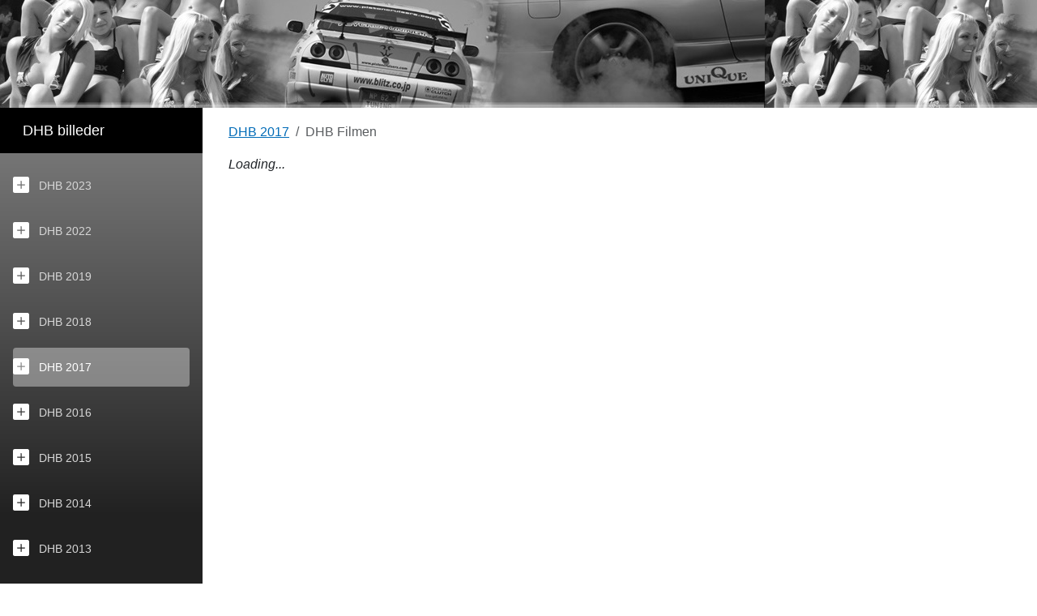

--- FILE ---
content_type: text/html; charset=utf-8
request_url: https://billeder.danmarkshurtigstebil.dk/pictures/DHB%202017/DHB%20Filmen
body_size: 7648
content:
<!DOCTYPE html>
<html lang="en"><head><meta charset="utf-8">
    <meta name="viewport" content="width=device-width, initial-scale=1.0">
    <base href="/">
    <link rel="stylesheet" href="bootstrap/bootstrap.min.46ein0sx1k.css" />
    <link rel="stylesheet" href="app.3tiwle6shr.css" />
    <link rel="stylesheet" href="DHBbilleder.anctrcgnp0.styles.css" />
    <link rel="icon" href="images/favicon5.ico">
    <link href="bootstrap/font/bootstrap-icons.min.26f9b7qkas.css" rel="stylesheet" />
    <!--bl:36--><title>Danmarks Hurtigste Bil 2017 - Danmarks Hurtigste Bil Filmen</title><!--/bl:36--><!--bl:37--><meta name="description" content="Billeder fra Danmarks Hurtigste Bil 2017 - Danmarks Hurtigste Bil Filmen" b-r0rygk3cbk />
    <meta name="og:title" content="Danmarks Hurtigste Bil 2017 - Danmarks Hurtigste Bil Filmen" b-r0rygk3cbk />
    <meta name="og:description" content="Billeder fra Danmarks Hurtigste Bil 2017 - Danmarks Hurtigste Bil Filmen" b-r0rygk3cbk /><!--/bl:37--></head>

<body><div style="background-image:url(images/topbar2.jpg)" b-01irinz6vw><div class="col" b-01irinz6vw><img src="images/topbar2.jpg" alt="Topbar" title class="img-fluid" b-01irinz6vw></div></div>
<div class="page" b-01irinz6vw><div class="sidebar" b-01irinz6vw><div class="top-row ps-3 navbar navbar-dark" b-quauztx65n><div class="container-fluid" b-quauztx65n><a class="navbar-brand" href data-enhance-nav="false" b-quauztx65n>DHB billeder</a></div></div>

<input type="checkbox" title="Navigation menu" class="navbar-toggler" b-quauztx65n>

<div class="nav-scrollable" onclick="document.querySelector(&#x27;.navbar-toggler&#x27;).click()" b-quauztx65n><nav class="flex-column" b-quauztx65n><div class="nav-item px-3" b-quauztx65n><a href="pictures/DHB 2023" class="nav-link"><span class="bi bi-plus-square-fill-nav-menu" aria-hidden="true" b-quauztx65n></span> DHB 2023
            </a></div>
        <div class="nav-item px-3" b-quauztx65n><a href="pictures/DHB 2022" class="nav-link"><span class="bi bi-plus-square-fill-nav-menu" aria-hidden="true" b-quauztx65n></span> DHB 2022
            </a></div>
        <div class="nav-item px-3" b-quauztx65n><a href="pictures/DHB 2019" class="nav-link"><span class="bi bi-plus-square-fill-nav-menu" aria-hidden="true" b-quauztx65n></span> DHB 2019
            </a></div>
        <div class="nav-item px-3" b-quauztx65n><a href="pictures/DHB 2018" class="nav-link"><span class="bi bi-plus-square-fill-nav-menu" aria-hidden="true" b-quauztx65n></span> DHB 2018
            </a></div>
        <div class="nav-item px-3" b-quauztx65n><a href="pictures/DHB 2017" class="nav-link active" aria-current="page"><span class="bi bi-plus-square-fill-nav-menu" aria-hidden="true" b-quauztx65n></span> DHB 2017
            </a></div>
        <div class="nav-item px-3" b-quauztx65n><a href="pictures/DHB 2016" class="nav-link"><span class="bi bi-plus-square-fill-nav-menu" aria-hidden="true" b-quauztx65n></span> DHB 2016
            </a></div>
        <div class="nav-item px-3" b-quauztx65n><a href="pictures/DHB 2015" class="nav-link"><span class="bi bi-plus-square-fill-nav-menu" aria-hidden="true" b-quauztx65n></span> DHB 2015
            </a></div>
        <div class="nav-item px-3" b-quauztx65n><a href="pictures/DHB 2014" class="nav-link"><span class="bi bi-plus-square-fill-nav-menu" aria-hidden="true" b-quauztx65n></span> DHB 2014
            </a></div>
        <div class="nav-item px-3" b-quauztx65n><a href="pictures/DHB 2013" class="nav-link"><span class="bi bi-plus-square-fill-nav-menu" aria-hidden="true" b-quauztx65n></span> DHB 2013
            </a></div>
        <div class="nav-item px-3" b-quauztx65n><a href="pictures/DHB 2012" class="nav-link"><span class="bi bi-plus-square-fill-nav-menu" aria-hidden="true" b-quauztx65n></span> DHB 2012
            </a></div>
        <div class="nav-item px-3" b-quauztx65n><a href="pictures/DHB 2011" class="nav-link"><span class="bi bi-plus-square-fill-nav-menu" aria-hidden="true" b-quauztx65n></span> DHB 2011
            </a></div>
        <div class="nav-item px-3" b-quauztx65n><a href="pictures/DHB 2010" class="nav-link"><span class="bi bi-plus-square-fill-nav-menu" aria-hidden="true" b-quauztx65n></span> DHB 2010
            </a></div>
        <div class="nav-item px-3" b-quauztx65n><a href="pictures/DHB 2009" class="nav-link"><span class="bi bi-plus-square-fill-nav-menu" aria-hidden="true" b-quauztx65n></span> DHB 2009
            </a></div>
        <div class="nav-item px-3" b-quauztx65n><a href="pictures/DHB 2008" class="nav-link"><span class="bi bi-plus-square-fill-nav-menu" aria-hidden="true" b-quauztx65n></span> DHB 2008
            </a></div>
        <div class="nav-item px-3" b-quauztx65n><a href="pictures/DHB 2007" class="nav-link"><span class="bi bi-plus-square-fill-nav-menu" aria-hidden="true" b-quauztx65n></span> DHB 2007
            </a></div>
        <div class="nav-item px-3" b-quauztx65n><a href="pictures/DHB 2006" class="nav-link"><span class="bi bi-plus-square-fill-nav-menu" aria-hidden="true" b-quauztx65n></span> DHB 2006
            </a></div>
        <div class="nav-item px-3" b-quauztx65n><a href="pictures/DHB 2005" class="nav-link"><span class="bi bi-plus-square-fill-nav-menu" aria-hidden="true" b-quauztx65n></span> DHB 2005
            </a></div>
        <div class="nav-item px-3" b-quauztx65n><a href="pictures/DHB 2004" class="nav-link"><span class="bi bi-plus-square-fill-nav-menu" aria-hidden="true" b-quauztx65n></span> DHB 2004
            </a></div></nav></div></div>

    <main b-01irinz6vw><article class="content px-4" b-01irinz6vw><!--bl:13--><!--bl:32--><!--bl:34--><!--/bl:34--><!--/bl:32-->
<!--bl:33--><!--bl:35--><!--/bl:35--><!--/bl:33-->

<nav aria-label="breadcrumb" b-r0rygk3cbk><ol class="breadcrumb" b-r0rygk3cbk><li class="breadcrumb-item" b-r0rygk3cbk><a href="pictures/DHB 2017" b-r0rygk3cbk>DHB 2017</a></li><li class="breadcrumb-item active" aria-current="page" b-r0rygk3cbk>DHB Filmen</li></ol></nav><p b-r0rygk3cbk><em b-r0rygk3cbk>Loading...</em></p><!--/bl:13--></article></main></div>

<div id="blazor-error-ui" b-01irinz6vw>
    An unhandled error has occurred.
    <a href class="reload" b-01irinz6vw>Reload</a>
    <a class="dismiss" b-01irinz6vw>🗙</a></div>
        <blazor-focus-on-navigate selector="h1"></blazor-focus-on-navigate>
    <script src="_framework/blazor.web.js"></script></body></html><blazor-ssr><template blazor-component-id="36"><title>Danmarks Hurtigste Bil 2017 - Danmarks Hurtigste Bil Filmen</title></template><template blazor-component-id="37"><meta name="description" content="Billeder fra Danmarks Hurtigste Bil 2017 - Danmarks Hurtigste Bil Filmen" b-r0rygk3cbk />
    <meta name="og:title" content="Danmarks Hurtigste Bil 2017 - Danmarks Hurtigste Bil Filmen" b-r0rygk3cbk />
    <meta name="og:description" content="Billeder fra Danmarks Hurtigste Bil 2017 - Danmarks Hurtigste Bil Filmen" b-r0rygk3cbk /></template><template blazor-component-id="13"><!--bl:32--><!--bl:34--><!--/bl:34--><!--/bl:32-->
<!--bl:33--><!--bl:35--><!--/bl:35--><!--/bl:33-->

<nav aria-label="breadcrumb" b-r0rygk3cbk><ol class="breadcrumb" b-r0rygk3cbk><li class="breadcrumb-item" b-r0rygk3cbk><a href="pictures/DHB 2017" b-r0rygk3cbk>DHB 2017</a></li><li class="breadcrumb-item active" aria-current="page" b-r0rygk3cbk>DHB Filmen</li></ol></nav><div b-r0rygk3cbk><h1>DHB Filmen 2017</h1>
<iframe width="560" height="315" src="https://www.youtube.com/embed/LJFCskBj0Lc" frameborder="0" allow="autoplay; encrypted-media" allowfullscreen></iframe></div></template><blazor-ssr-end></blazor-ssr-end></blazor-ssr><!--Blazor-WebAssembly-Component-State:eyJfX1Jlc291cmNlQ29sbGVjdGlvblVybCI6IklpNHZYMlp5WVcxbGQyOXlheTl5WlhOdmRYSmpaUzFqYjJ4c1pXTjBhVzl1TGtsM2FrSkhMbXB6SWc9PSJ9-->

--- FILE ---
content_type: text/css
request_url: https://billeder.danmarkshurtigstebil.dk/DHBbilleder.anctrcgnp0.styles.css
body_size: 1354
content:
@import 'DHBbilleder.Client.8w4pqzg3cy.bundle.scp.css';

/* _content/DHBbilleder/Components/Layout/MainLayout.razor.rz.scp.css */
.page[b-01irinz6vw] {
    position: relative;
    display: flex;
    flex-direction: column;
}

main[b-01irinz6vw] {
    flex: 1;
}

.sidebar[b-01irinz6vw] {
    /*background-image: linear-gradient(180deg, rgb(5, 39, 103) 0%, #3a0647 70%);*/
    background-image: linear-gradient(180deg, rgb(128, 128, 128) 0%, rgb(33, 33, 33) 70%);
}

.top-row[b-01irinz6vw] {
    background-color: #f7f7f7;
    border-bottom: 1px solid #d6d5d5;
    justify-content: flex-end;
    height: 3.5rem;
    display: flex;
    align-items: center;
}

    .top-row[b-01irinz6vw]  a, .top-row[b-01irinz6vw]  .btn-link {
        white-space: nowrap;
        margin-left: 1.5rem;
        text-decoration: none;
    }

    .top-row[b-01irinz6vw]  a:hover, .top-row[b-01irinz6vw]  .btn-link:hover {
        text-decoration: underline;
    }

    .top-row[b-01irinz6vw]  a:first-child {
        overflow: hidden;
        text-overflow: ellipsis;
    }

@media (max-width: 640.98px) {
    .top-row[b-01irinz6vw] {
        justify-content: space-between;
    }

    .top-row[b-01irinz6vw]  a, .top-row[b-01irinz6vw]  .btn-link {
        margin-left: 0;
    }
}

@media (min-width: 641px) {
    .page[b-01irinz6vw] {
        flex-direction: row;
    }

    .sidebar[b-01irinz6vw] {
        width: 250px;
        height: 100vh;
        position: sticky;
        top: 0;
    }

    .top-row[b-01irinz6vw] {
        position: sticky;
        top: 0;
        z-index: 1;
    }

    .top-row.auth[b-01irinz6vw]  a:first-child {
        flex: 1;
        text-align: right;
        width: 0;
    }

    .top-row[b-01irinz6vw], article[b-01irinz6vw] {
        padding-left: 2rem !important;
        padding-right: 1.5rem !important;
    }
}

#blazor-error-ui[b-01irinz6vw] {
    background: lightyellow;
    bottom: 0;
    box-shadow: 0 -1px 2px rgba(0, 0, 0, 0.2);
    display: none;
    left: 0;
    padding: 0.6rem 1.25rem 0.7rem 1.25rem;
    position: fixed;
    width: 100%;
    z-index: 1000;
}

    #blazor-error-ui .dismiss[b-01irinz6vw] {
        cursor: pointer;
        position: absolute;
        right: 0.75rem;
        top: 0.5rem;
    }
/* _content/DHBbilleder/Components/Layout/NavMenu.razor.rz.scp.css */
.navbar-toggler[b-quauztx65n] {
    appearance: none;
    cursor: pointer;
    width: 3.5rem;
    height: 2.5rem;
    color: white;
    position: absolute;
    top: 0.5rem;
    right: 1rem;
    border: 1px solid rgba(255, 255, 255, 0.1);
    background: url("data:image/svg+xml,%3csvg xmlns='http://www.w3.org/2000/svg' viewBox='0 0 30 30'%3e%3cpath stroke='rgba%28255, 255, 255, 0.55%29' stroke-linecap='round' stroke-miterlimit='10' stroke-width='2' d='M4 7h22M4 15h22M4 23h22'/%3e%3c/svg%3e") no-repeat center/1.75rem rgba(255, 255, 255, 0.1);
}

.navbar-toggler:checked[b-quauztx65n] {
    background-color: rgba(255, 255, 255, 0.5);
}

.top-row[b-quauztx65n] {
    height: 3.5rem;
    /*background-color: rgba(0,0,0,0.4);*/
    background-color:black !important;
}

.navbar-brand[b-quauztx65n] {
    font-size: 1.1rem;
}

.bi[b-quauztx65n] {
    display: inline-block;
    position: relative;
    width: 1.25rem;
    height: 1.25rem;
    margin-right: 0.75rem;
    top: -1px;
    background-size: cover;
}

.bi-house-door-fill-nav-menu[b-quauztx65n] {
    background-image: url("data:image/svg+xml,%3Csvg xmlns='http://www.w3.org/2000/svg' width='16' height='16' fill='white' class='bi bi-house-door-fill' viewBox='0 0 16 16'%3E%3Cpath d='M6.5 14.5v-3.505c0-.245.25-.495.5-.495h2c.25 0 .5.25.5.5v3.5a.5.5 0 0 0 .5.5h4a.5.5 0 0 0 .5-.5v-7a.5.5 0 0 0-.146-.354L13 5.793V2.5a.5.5 0 0 0-.5-.5h-1a.5.5 0 0 0-.5.5v1.293L8.354 1.146a.5.5 0 0 0-.708 0l-6 6A.5.5 0 0 0 1.5 7.5v7a.5.5 0 0 0 .5.5h4a.5.5 0 0 0 .5-.5Z'/%3E%3C/svg%3E");
}

.bi-plus-square-fill-nav-menu[b-quauztx65n] {
    background-image: url("data:image/svg+xml,%3Csvg xmlns='http://www.w3.org/2000/svg' width='16' height='16' fill='white' class='bi bi-plus-square-fill' viewBox='0 0 16 16'%3E%3Cpath d='M2 0a2 2 0 0 0-2 2v12a2 2 0 0 0 2 2h12a2 2 0 0 0 2-2V2a2 2 0 0 0-2-2H2zm6.5 4.5v3h3a.5.5 0 0 1 0 1h-3v3a.5.5 0 0 1-1 0v-3h-3a.5.5 0 0 1 0-1h3v-3a.5.5 0 0 1 1 0z'/%3E%3C/svg%3E");
}

.bi-list-nested-nav-menu[b-quauztx65n] {
    background-image: url("data:image/svg+xml,%3Csvg xmlns='http://www.w3.org/2000/svg' width='16' height='16' fill='white' class='bi bi-list-nested' viewBox='0 0 16 16'%3E%3Cpath fill-rule='evenodd' d='M4.5 11.5A.5.5 0 0 1 5 11h10a.5.5 0 0 1 0 1H5a.5.5 0 0 1-.5-.5zm-2-4A.5.5 0 0 1 3 7h10a.5.5 0 0 1 0 1H3a.5.5 0 0 1-.5-.5zm-2-4A.5.5 0 0 1 1 3h10a.5.5 0 0 1 0 1H1a.5.5 0 0 1-.5-.5z'/%3E%3C/svg%3E");
}

.nav-item[b-quauztx65n] {
    font-size: 0.9rem;
    padding-bottom: 0.5rem;
}

    .nav-item:first-of-type[b-quauztx65n] {
        padding-top: 1rem;
    }

    .nav-item:last-of-type[b-quauztx65n] {
        padding-bottom: 1rem;
    }

    .nav-item[b-quauztx65n]  .nav-link {
        color: #d7d7d7;
        background: none;
        border: none;
        border-radius: 4px;
        height: 3rem;
        display: flex;
        align-items: center;
        line-height: 3rem;
        width: 100%;
    }

.nav-item[b-quauztx65n]  a.active {
    background-color: rgba(255,255,255,0.37);
    color: white;
}

.nav-item[b-quauztx65n]  .nav-link:hover {
    background-color: rgba(255,255,255,0.1);
    color: white;
}

.nav-scrollable[b-quauztx65n] {
    display: none;
}

.navbar-toggler:checked ~ .nav-scrollable[b-quauztx65n] {
    display: block;
}

@media (min-width: 641px) {
    .navbar-toggler[b-quauztx65n] {
        display: none;
    }

    .nav-scrollable[b-quauztx65n] {
        /* Never collapse the sidebar for wide screens */
        display: block;

        /* Allow sidebar to scroll for tall menus */
        height: calc(100vh - 3.5rem);
        overflow-y: auto;
    }
}
/* _content/DHBbilleder/Components/Pages/Home.razor.rz.scp.css */
a.frontpage-link[b-lyncjwmc7f] {
    color: #000000;
    text-decoration: none;
    font-size:x-large;
}
a.frontpage-link:hover[b-lyncjwmc7f] {
    color: navy;
}
div.card:has(a:hover)[b-lyncjwmc7f] {
    outline: 2px solid black;
    border-color: white;
}
a.card-link[b-lyncjwmc7f] {
    display:inline-block;
    width:100%;
}
/* _content/DHBbilleder/Components/Pages/Pictures.razor.rz.scp.css */
div.image-popup[b-r0rygk3cbk] {
    position: fixed;
    background-color: #fff;
    left: 50%;
    top: 50%;
    transform: translate(-50%, -50%);
    box-shadow: 0 0 50px 30px #000;
}


--- FILE ---
content_type: text/css
request_url: https://billeder.danmarkshurtigstebil.dk/DHBbilleder.Client.8w4pqzg3cy.bundle.scp.css
body_size: 13
content:
/* /Pages/ImagesViewer.razor.rz.scp.css */
img.main[b-w7e6ok2b0k] {
    max-width: 95lvw;
    max-height: 98lvh;
}
button[b-w7e6ok2b0k] {
    position: absolute;
    opacity: .4;
    height:70px;
    width:20px;
    font-weight:bold;
    border: 1px solid darkgrey;
 }
button:hover[b-w7e6ok2b0k] {
    opacity: 1;
}
    button.prev[b-w7e6ok2b0k] {
        border-top-right-radius: 3px;
        border-bottom-right-radius: 3px;
        border-top-left-radius: 0;
        border-bottom-left-radius: 0;
        top: 50%;
        left: 0;
        transform: translateY(-50%);
        z-index: 100;
    }
    button.next[b-w7e6ok2b0k] {
        border-top-left-radius: 3px;
        border-bottom-left-radius: 3px;
        border-top-right-radius: 0;
        border-bottom-right-radius: 0;
        top: 50%;
        right: 0;
        transform: translateY(-50%);
        z-index: 100;
    }
a.close[b-w7e6ok2b0k] {
    position: absolute;
    top: 10px;
    right: -10px;
    transform: translateY(-50%);
    z-index: 100;
    background-color: white;
    opacity: .4;
    border: 1px solid #000;
    border-radius: 50%;
    font-size: 28px;
    color: #000;
    padding: 0 12px;
    text-decoration: none;
}
a.close:hover[b-w7e6ok2b0k] {
    opacity:1;
    background-color:maroon;
    color:white;
}
